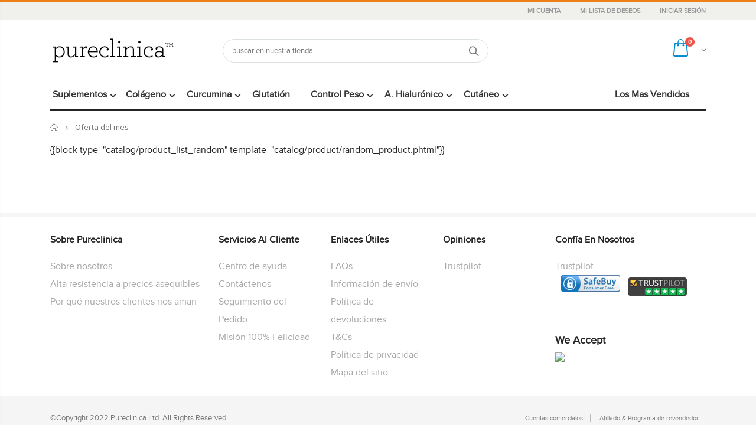

--- FILE ---
content_type: text/css
request_url: https://es.pureclinica.com/cdn/shop/t/6/assets/header-type2.scss.css?v=34773194722508108561668792085
body_size: -300
content:
.header-container.type2.sticky-header .header-wrapper .main-nav.container{margin:0 auto}.header-container.type2 .header .custom-block{margin-right:10px;line-height:1}.header-container.type2 .header .custom-block div>*{display:inline-block;vertical-align:middle}.header-container.type2 .header .custom-block span.split{height:14px;width:1px;border-right:1px solid #eee;margin:0 13px}.header-container.type2 .header .custom-block a{font-size:12px}.header-container.type2 .top-select:first-child>a{padding-left:0}.header-container.type2 .mini-cart{position:relative;margin:0;display:inline-block;vertical-align:middle;left:0}@media (min-width: 992px){.header-container.type2 .mini-cart{top:-3px!important}}.header-container.type2 .mini-cart .widget-design-3 .cart-wrapper{margin-top:10px}.header-container.type2 .search-area{position:static;margin:0}@media (max-width: 1199px){.header-container.type2 .header .search-extended{width:auto}}@media (max-width: 991px){.header-container.type2 .logo{margin:24px 0}.header-container.type2 .search-area{position:relative;left:0;top:0;float:right;margin:24px 10px;z-index:3}.header-container.type2 .search-area .search-icon{display:block;line-height:37px}.header-container.type2 .search-area .search-extended{display:none;width:0;margin:0}.header-container.type2 .search-area .search-extended.show{display:block}.header-container.type2 .cart-area{float:right;position:static;margin:24px 0}.header-container.type2 .menu-icon{width:30px;text-align:center;line-height:37px;height:auto;padding:0;display:block;float:right;margin:24px 5px;z-index:9;position:relative}.header-container.type2 .mini-cart{top:0;margin-left:0!important}.header-container.type2 .header .custom-block,.header-container.type2.sticky-header .top-links-container{display:none}.header-container.type2.sticky-header .logo img{-webkit-transform:scale(.8);-moz-transform:scale(.8);-ms-transform:scale(.8);-o-transform:scale(.8);transform:scale(.8);max-width:100%;margin-left:-8px;max-height:40px}.header-container.type2.sticky-header .logo,.header-container.type2.sticky-header .search-area,.header-container.type2.sticky-header .cart-area,.header-container.type2.sticky-header .menu-icon{margin-top:8px;margin-bottom:8px;height:37px}.header-container.type2.sticky-header .mini-cart{top:0}.header-container.type2.sticky-header .mini-cart .cart-design-5 .icon-cart-header i{font-size:23px}}
/*# sourceMappingURL=/cdn/shop/t/6/assets/header-type2.scss.css.map?v=34773194722508108561668792085 */
